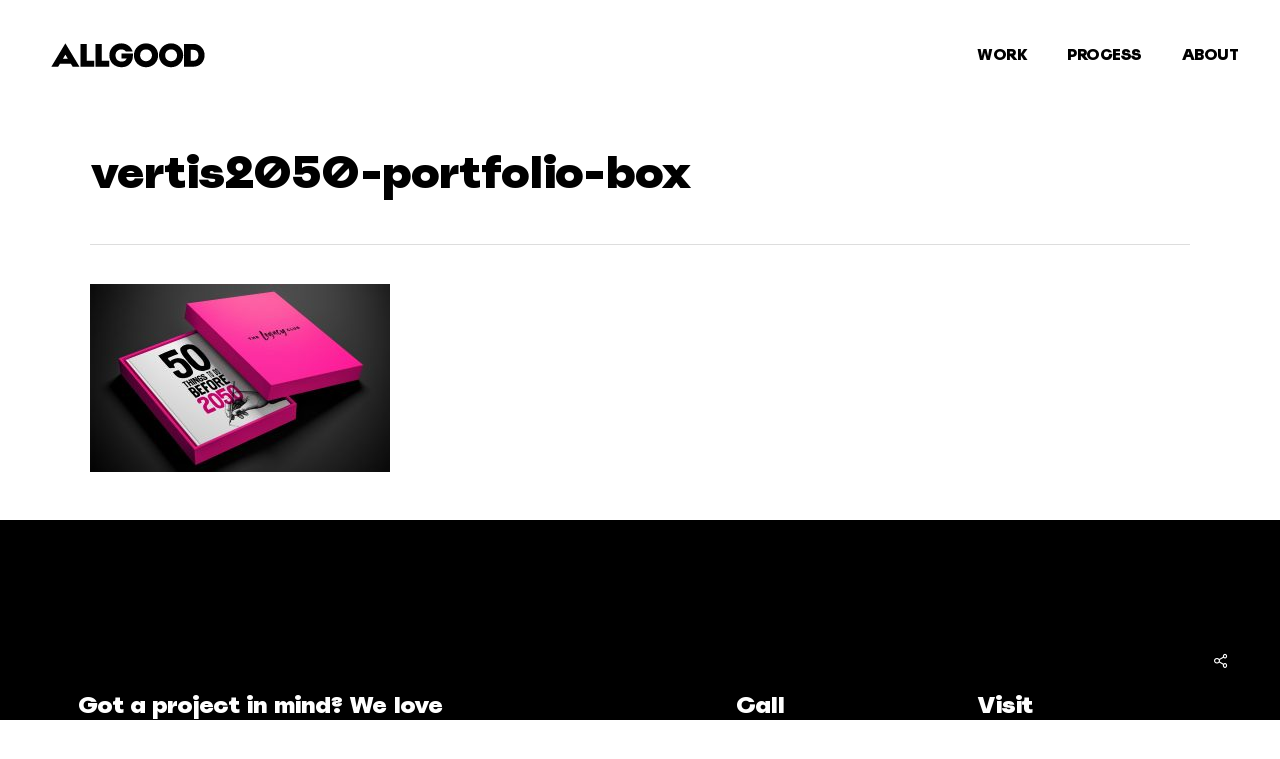

--- FILE ---
content_type: text/html; charset=UTF-8
request_url: https://allgood.tv/vertis2050-portfolio-box/
body_size: 43788
content:
<!doctype html>
<html dir="ltr" lang="en-GB" prefix="og: https://ogp.me/ns#" class="no-js">
<head>
	<meta charset="UTF-8">
	<meta name="viewport" content="width=device-width, initial-scale=1, maximum-scale=1, user-scalable=0" /><title>vertis2050-portfolio-box | ALLGOOD</title>

		<!-- All in One SEO 4.9.3 - aioseo.com -->
	<meta name="robots" content="max-image-preview:large" />
	<meta name="author" content="Paul Dodd"/>
	<link rel="canonical" href="https://allgood.tv/vertis2050-portfolio-box/" />
	<meta name="generator" content="All in One SEO (AIOSEO) 4.9.3" />
		<meta property="og:locale" content="en_GB" />
		<meta property="og:site_name" content="ALLGOOD | Branding for the Power of Good" />
		<meta property="og:type" content="article" />
		<meta property="og:title" content="vertis2050-portfolio-box | ALLGOOD" />
		<meta property="og:url" content="https://allgood.tv/vertis2050-portfolio-box/" />
		<meta property="article:published_time" content="2019-03-06T09:53:54+00:00" />
		<meta property="article:modified_time" content="2019-03-06T09:53:54+00:00" />
		<meta name="twitter:card" content="summary" />
		<meta name="twitter:title" content="vertis2050-portfolio-box | ALLGOOD" />
		<script type="application/ld+json" class="aioseo-schema">
			{"@context":"https:\/\/schema.org","@graph":[{"@type":"BreadcrumbList","@id":"https:\/\/allgood.tv\/vertis2050-portfolio-box\/#breadcrumblist","itemListElement":[{"@type":"ListItem","@id":"https:\/\/allgood.tv#listItem","position":1,"name":"Home","item":"https:\/\/allgood.tv","nextItem":{"@type":"ListItem","@id":"https:\/\/allgood.tv\/vertis2050-portfolio-box\/#listItem","name":"vertis2050-portfolio-box"}},{"@type":"ListItem","@id":"https:\/\/allgood.tv\/vertis2050-portfolio-box\/#listItem","position":2,"name":"vertis2050-portfolio-box","previousItem":{"@type":"ListItem","@id":"https:\/\/allgood.tv#listItem","name":"Home"}}]},{"@type":"ItemPage","@id":"https:\/\/allgood.tv\/vertis2050-portfolio-box\/#itempage","url":"https:\/\/allgood.tv\/vertis2050-portfolio-box\/","name":"vertis2050-portfolio-box | ALLGOOD","inLanguage":"en-GB","isPartOf":{"@id":"https:\/\/allgood.tv\/#website"},"breadcrumb":{"@id":"https:\/\/allgood.tv\/vertis2050-portfolio-box\/#breadcrumblist"},"author":{"@id":"https:\/\/allgood.tv\/author\/p4uld0dd\/#author"},"creator":{"@id":"https:\/\/allgood.tv\/author\/p4uld0dd\/#author"},"datePublished":"2019-03-06T09:53:54+00:00","dateModified":"2019-03-06T09:53:54+00:00"},{"@type":"Organization","@id":"https:\/\/allgood.tv\/#organization","name":"ALLGOOD","description":"Branding for the Power of Good","url":"https:\/\/allgood.tv\/"},{"@type":"Person","@id":"https:\/\/allgood.tv\/author\/p4uld0dd\/#author","url":"https:\/\/allgood.tv\/author\/p4uld0dd\/","name":"Paul Dodd","image":{"@type":"ImageObject","@id":"https:\/\/allgood.tv\/vertis2050-portfolio-box\/#authorImage","url":"https:\/\/secure.gravatar.com\/avatar\/2cf31adb019a6e3dc7f5114c20012d2dfe0118f2aff77db97a53fcae8eb1e20f?s=96&d=mm&r=g","width":96,"height":96,"caption":"Paul Dodd"}},{"@type":"WebSite","@id":"https:\/\/allgood.tv\/#website","url":"https:\/\/allgood.tv\/","name":"ALLGOOD","description":"Branding for the Power of Good","inLanguage":"en-GB","publisher":{"@id":"https:\/\/allgood.tv\/#organization"}}]}
		</script>
		<!-- All in One SEO -->

<link rel='dns-prefetch' href='//fonts.googleapis.com' />
<link rel="alternate" type="application/rss+xml" title="ALLGOOD &raquo; Feed" href="https://allgood.tv/feed/" />
<link rel="alternate" type="application/rss+xml" title="ALLGOOD &raquo; Comments Feed" href="https://allgood.tv/comments/feed/" />
<link rel="alternate" title="oEmbed (JSON)" type="application/json+oembed" href="https://allgood.tv/wp-json/oembed/1.0/embed?url=https%3A%2F%2Fallgood.tv%2Fvertis2050-portfolio-box%2F" />
<link rel="alternate" title="oEmbed (XML)" type="text/xml+oembed" href="https://allgood.tv/wp-json/oembed/1.0/embed?url=https%3A%2F%2Fallgood.tv%2Fvertis2050-portfolio-box%2F&#038;format=xml" />
<style id='wp-img-auto-sizes-contain-inline-css' type='text/css'>
img:is([sizes=auto i],[sizes^="auto," i]){contain-intrinsic-size:3000px 1500px}
/*# sourceURL=wp-img-auto-sizes-contain-inline-css */
</style>
<style id='wp-emoji-styles-inline-css' type='text/css'>

	img.wp-smiley, img.emoji {
		display: inline !important;
		border: none !important;
		box-shadow: none !important;
		height: 1em !important;
		width: 1em !important;
		margin: 0 0.07em !important;
		vertical-align: -0.1em !important;
		background: none !important;
		padding: 0 !important;
	}
/*# sourceURL=wp-emoji-styles-inline-css */
</style>
<link rel='stylesheet' id='plyr-css-css' href='https://allgood.tv/wp-content/plugins/easy-video-player/lib/plyr.css?ver=cf54b88d12371744f797ca98790e3494' type='text/css' media='all' />
<link rel='stylesheet' id='wp-video-popup-css' href='https://allgood.tv/wp-content/plugins/responsive-youtube-vimeo-popup/assets/css/wp-video-popup.css?ver=2.10.3' type='text/css' media='all' />
<link rel='stylesheet' id='salient-social-css' href='https://allgood.tv/wp-content/plugins/salient-social/css/style.css?ver=1.2.2' type='text/css' media='all' />
<style id='salient-social-inline-css' type='text/css'>

  .sharing-default-minimal .nectar-love.loved,
  body .nectar-social[data-color-override="override"].fixed > a:before, 
  body .nectar-social[data-color-override="override"].fixed .nectar-social-inner a,
  .sharing-default-minimal .nectar-social[data-color-override="override"] .nectar-social-inner a:hover,
  .nectar-social.vertical[data-color-override="override"] .nectar-social-inner a:hover {
    background-color: #000000;
  }
  .nectar-social.hover .nectar-love.loved,
  .nectar-social.hover > .nectar-love-button a:hover,
  .nectar-social[data-color-override="override"].hover > div a:hover,
  #single-below-header .nectar-social[data-color-override="override"].hover > div a:hover,
  .nectar-social[data-color-override="override"].hover .share-btn:hover,
  .sharing-default-minimal .nectar-social[data-color-override="override"] .nectar-social-inner a {
    border-color: #000000;
  }
  #single-below-header .nectar-social.hover .nectar-love.loved i,
  #single-below-header .nectar-social.hover[data-color-override="override"] a:hover,
  #single-below-header .nectar-social.hover[data-color-override="override"] a:hover i,
  #single-below-header .nectar-social.hover .nectar-love-button a:hover i,
  .nectar-love:hover i,
  .hover .nectar-love:hover .total_loves,
  .nectar-love.loved i,
  .nectar-social.hover .nectar-love.loved .total_loves,
  .nectar-social.hover .share-btn:hover, 
  .nectar-social[data-color-override="override"].hover .nectar-social-inner a:hover,
  .nectar-social[data-color-override="override"].hover > div:hover span,
  .sharing-default-minimal .nectar-social[data-color-override="override"] .nectar-social-inner a:not(:hover) i,
  .sharing-default-minimal .nectar-social[data-color-override="override"] .nectar-social-inner a:not(:hover) {
    color: #000000;
  }
/*# sourceURL=salient-social-inline-css */
</style>
<link rel='stylesheet' id='uaf_client_css-css' href='https://allgood.tv/wp-content/uploads/useanyfont/uaf.css?ver=1764324427' type='text/css' media='all' />
<link rel='stylesheet' id='font-awesome-css' href='https://allgood.tv/wp-content/themes/salient/css/font-awesome-legacy.min.css?ver=4.7.1' type='text/css' media='all' />
<link rel='stylesheet' id='salient-grid-system-css' href='https://allgood.tv/wp-content/themes/salient/css/build/grid-system.css?ver=15.0.4' type='text/css' media='all' />
<link rel='stylesheet' id='main-styles-css' href='https://allgood.tv/wp-content/themes/salient/css/build/style.css?ver=15.0.4' type='text/css' media='all' />
<style id='main-styles-inline-css' type='text/css'>
html:not(.page-trans-loaded) { background-color: #ffffff; }
/*# sourceURL=main-styles-inline-css */
</style>
<link rel='stylesheet' id='nectar-single-styles-css' href='https://allgood.tv/wp-content/themes/salient/css/build/single.css?ver=15.0.4' type='text/css' media='all' />
<link rel='stylesheet' id='nectar_default_font_open_sans-css' href='https://fonts.googleapis.com/css?family=Open+Sans%3A300%2C400%2C600%2C700&#038;subset=latin%2Clatin-ext' type='text/css' media='all' />
<link rel='stylesheet' id='responsive-css' href='https://allgood.tv/wp-content/themes/salient/css/build/responsive.css?ver=15.0.4' type='text/css' media='all' />
<link rel='stylesheet' id='select2-css' href='https://allgood.tv/wp-content/themes/salient/css/build/plugins/select2.css?ver=4.0.1' type='text/css' media='all' />
<link rel='stylesheet' id='skin-ascend-css' href='https://allgood.tv/wp-content/themes/salient/css/build/ascend.css?ver=15.0.4' type='text/css' media='all' />
<link rel='stylesheet' id='salient-wp-menu-dynamic-css' href='https://allgood.tv/wp-content/uploads/salient/menu-dynamic.css?ver=81505' type='text/css' media='all' />
<link rel='stylesheet' id='dynamic-css-css' href='https://allgood.tv/wp-content/themes/salient/css/salient-dynamic-styles.css?ver=4671' type='text/css' media='all' />
<style id='dynamic-css-inline-css' type='text/css'>
#page-header-bg.fullscreen-header,#page-header-wrap.fullscreen-header{width:100%;position:relative;transition:none;-webkit-transition:none;z-index:2}#page-header-wrap.fullscreen-header{background-color:#2b2b2b}#page-header-bg.fullscreen-header .span_6{opacity:1}#page-header-bg.fullscreen-header[data-alignment-v="middle"] .span_6{top:50%!important}.default-blog-title.fullscreen-header{position:relative}@media only screen and (min-width :1px) and (max-width :999px){#page-header-bg[data-parallax="1"][data-alignment-v="middle"].fullscreen-header .span_6{-webkit-transform:translateY(-50%)!important;transform:translateY(-50%)!important;}#page-header-bg[data-parallax="1"][data-alignment-v="middle"].fullscreen-header .nectar-particles .span_6{-webkit-transform:none!important;transform:none!important;}#page-header-bg.fullscreen-header .row{top:0!important;}}@media only screen and (min-width:1000px){body #ajax-content-wrap.no-scroll{min-height:calc(100vh - 110px);height:calc(100vh - 110px)!important;}}@media only screen and (min-width:1000px){#page-header-wrap.fullscreen-header,#page-header-wrap.fullscreen-header #page-header-bg,html:not(.nectar-box-roll-loaded) .nectar-box-roll > #page-header-bg.fullscreen-header,.nectar_fullscreen_zoom_recent_projects,#nectar_fullscreen_rows:not(.afterLoaded) > div{height:calc(100vh - 109px);}.wpb_row.vc_row-o-full-height.top-level,.wpb_row.vc_row-o-full-height.top-level > .col.span_12{min-height:calc(100vh - 109px);}html:not(.nectar-box-roll-loaded) .nectar-box-roll > #page-header-bg.fullscreen-header{top:110px;}.nectar-slider-wrap[data-fullscreen="true"]:not(.loaded),.nectar-slider-wrap[data-fullscreen="true"]:not(.loaded) .swiper-container{height:calc(100vh - 108px)!important;}.admin-bar .nectar-slider-wrap[data-fullscreen="true"]:not(.loaded),.admin-bar .nectar-slider-wrap[data-fullscreen="true"]:not(.loaded) .swiper-container{height:calc(100vh - 108px - 32px)!important;}}.admin-bar[class*="page-template-template-no-header"] .wpb_row.vc_row-o-full-height.top-level,.admin-bar[class*="page-template-template-no-header"] .wpb_row.vc_row-o-full-height.top-level > .col.span_12{min-height:calc(100vh - 32px);}body[class*="page-template-template-no-header"] .wpb_row.vc_row-o-full-height.top-level,body[class*="page-template-template-no-header"] .wpb_row.vc_row-o-full-height.top-level > .col.span_12{min-height:100vh;}@media only screen and (max-width:999px){.using-mobile-browser #page-header-wrap.fullscreen-header,.using-mobile-browser #page-header-wrap.fullscreen-header #page-header-bg{height:calc(100vh - 126px);}.using-mobile-browser #nectar_fullscreen_rows:not(.afterLoaded):not([data-mobile-disable="on"]) > div{height:calc(100vh - 126px);}.using-mobile-browser .wpb_row.vc_row-o-full-height.top-level,.using-mobile-browser .wpb_row.vc_row-o-full-height.top-level > .col.span_12,[data-permanent-transparent="1"].using-mobile-browser .wpb_row.vc_row-o-full-height.top-level,[data-permanent-transparent="1"].using-mobile-browser .wpb_row.vc_row-o-full-height.top-level > .col.span_12{min-height:calc(100vh - 126px);}#page-header-wrap.fullscreen-header,#page-header-wrap.fullscreen-header #page-header-bg,html:not(.nectar-box-roll-loaded) .nectar-box-roll > #page-header-bg.fullscreen-header,.nectar_fullscreen_zoom_recent_projects,.nectar-slider-wrap[data-fullscreen="true"]:not(.loaded),.nectar-slider-wrap[data-fullscreen="true"]:not(.loaded) .swiper-container,#nectar_fullscreen_rows:not(.afterLoaded):not([data-mobile-disable="on"]) > div{height:calc(100vh - 73px);}.wpb_row.vc_row-o-full-height.top-level,.wpb_row.vc_row-o-full-height.top-level > .col.span_12{min-height:calc(100vh - 73px);}body[data-transparent-header="false"] #ajax-content-wrap.no-scroll{min-height:calc(100vh - 73px);height:calc(100vh - 73px);}}.screen-reader-text,.nectar-skip-to-content:not(:focus){border:0;clip:rect(1px,1px,1px,1px);clip-path:inset(50%);height:1px;margin:-1px;overflow:hidden;padding:0;position:absolute!important;width:1px;word-wrap:normal!important;}.row .col img:not([srcset]){width:auto;}.row .col img.img-with-animation.nectar-lazy:not([srcset]){width:100%;}
#full_width_portfolio .project-title {
    display: none !important;
}
.masonry-blog-item h2.title{font-size:24px!important;line-height:27px!important;letter-spacing:0px!important;}


.bold, strong, b{font-family: 'spoof-black' !important; font-weight:700; font-size:17px; line-height:24px; letter-spacing: -1px !important;}

h1{font-size:93px; line-height:98px; margin-bottom:7px; text-transform:none !important;letter-spacing: -1px !important;}

h2{font-size:30px; line-height:38px; margin-bottom:7px; text-transform:none !important;letter-spacing: -1px !important;}

h3{font-size:22px; line-height:34px; margin-bottom:7px; text-transform:none !important;letter-spacing: -1px !important;}

h4{font-size:24px !important; line-height:30px !important; margin-bottom:7px; text-transform:none !important;letter-spacing: -1px !important;}

h5{font-size:16px; line-height:26px; margin-bottom:7px; text-transform:none !important;letter-spacing: -2px !important;}

h1,h2,h3,h4,h5, {color:#000000; font-weight:700; -webkit-font-smoothing:antialiased; font-family:'spoof-black'!important}

/* OFF CANVAS NAV FONT */
#slide-out-widget-area.slide-out-from-right-hover .inner .off-canvas-menu-container li { margin: 5px 0;}
#slide-out-widget-area.slide-out-from-right-hover .inner .off-canvas-menu-container li a,
#slide-out-widget-area.fullscreen-alt .inner .off-canvas-menu-container li a  {
    -webkit-transition: color .2s;
    transition: color .2s;
    font-family: 'spoof-black'!important;
    height: 80px;
}

body #slide-out-widget-area.fullscreen-alt .inner .off-canvas-menu-container li a {
letter-spacing: -2px;
font-size: 64px;
line-height: 64px;
color: #000000!important;
}

/* BLOG TEXT */
body a{color:#000000;}

html body {color: #000000!important;}
html body a:hover {color: #878787!important;}

#sidebar h4{color:#000000;}

.single-post .single-post.ascend .masonry.material .masonry-blog-item .grav-wrap {background-color:#fafafa!important;}

/* BUTTONS */
.nectar-button.jumbo{ font-size:22px;  padding:25px 40px;  box-shadow:0 -3px rgba(0,0,0,0.1) inset;  -moz-box-shadow:0 -3px rgba(0,0,0,0.1) inset;  -webkit-box-shadow:0 -3px rgba(0,0,0,0.1) inset;  -o-box-shadow:0 -3px rgba(0,0,0,0.1) inset; font-family: 'spoof-black'!important}
.nectar-button.extra_jumbo{ font-size:60px;  line-height:60px;  padding:60px 90px;  box-shadow:0 -3px rgba(0,0,0,0.1) inset;  -moz-box-shadow:0 -3px rgba(0,0,0,0.1) inset;  -webkit-box-shadow:0 -3px rgba(0,0,0,0.1) inset;  -o-box-shadow:0 -3px rgba(0,0,0,0.1) inset; font-family: 'spoof-black'!important}


/* BLOG CATEGORY FONT */
[data-style="list_featured_first_row"] .meta-category a
{font-family: "halyard-micro"!important; color:#000000!important;}

body .masonry.classic_enhanced .posts-container article .meta-category a
{font-family: "halyard-micro"!important; font-size: 12px!important; letter-spacing: -1px!important; line-height: 14px!important;}

/* BLOG THUMBNAIL BACKGROUNDS */
body .post-area.masonry.classic_enhanced article.post.large_featured .content-inner,
.masonry.classic_enhanced .masonry-blog-item .article-content-wrap {
  background-color: #000;
}

/* TESTIMONIALS */
.testimonial_slider blockquote, .testimonial_slider blockquote span, .testimonial_slider[data-style="minimal"] blockquote span:not(.title), .testimonial_slider[data-style="minimal"] blockquote, blockquote, .testimonial_slider[data-style="minimal"] .controls {
font-family: 'spoof-black'!important;
text-transform: capitalize;
letter-spacing: 0;
font-size: 18px!important;
line-height: 30px!important;
font-weight: 400;
}

/* BLOG HEADERS */
.row .col.section-title h1, .row .col.section-title h2 {
color: #000000!important;
}

.row .col.section-title span {
color: #000000!important;
}

/* TEAM MEMBER TEXT */
.team-member[data-style="bio_fullscreen"] .team-meta p {
color: #ffffff!important;
}
.team-member[data-style="bio_fullscreen"] .team-meta h3 {
color: #ffffff!important;
}

/* AUTHOR COLOUR */
#author-bio h3,
#author-bio p { 
  color: #000; 
}

/* NAVIGATION LINE HEIGHT */
#slide-out-widget-area.fullscreen-alt .inner .off-canvas-menu-container li a {
-webkit-transition: color .2s;
transition: color .2s;
font-family: 'spoof-black'!important;
height: 55px;
}

/* REMOVE TELEPHONE MOBILE LINK COLOUR */
a[href^=tel] {
text-decoration:inherit;
color: inherit;
}

/* DOWN ARROW BIGGER */

body[data-button-style="default"] .section-down-arrow i.icon-default-style[class^="icon-"] {
height: 60px!important;
width: 60px;
font-size: 80px!important;
color: #fff!important;
line-height: 60px!important;
z-index: 10;
animation: 3.4s ease-in-out infinite fadebottom;
-webkit-animation: 3.4s ease-in-out infinite fadebottom;
}

/* FOOTER TEXT CENTERED */

#footer-outer .row {
padding: 170px 50px;
margin-bottom: 0px;
}

/* NECTAR FANCY BOX */

.nectar-fancy-box {
overflow: hidden;
position: relative;
padding: 17%;
}

.nectar-fancy-box:after {
display: block;
position: absolute;
content: ' ';
width: 100%;
height: 6px;
left: 0;
bottom: 0;
background: #fff;
z-index: 0;
transform: scaleX(0) translateZ(0);
-webkit-transform: scaleX(0) translateZ(0);
transform-origin: 0 0;
-webkit-transform-origin: 0 0;
-webkit-transition: 0.45s cubic-bezier(0.24,1,0.30,1);
transition: 0.45s cubic-bezier(0.24,1,0.30,1);
}

.nectar-fancy-box .box-bg:after {
position: absolute;
top: 0;
left: 0;
height: 100%;
width: 100%;
content: ' ';
background-color: rgba(51,51,51,0);
transition: all .6s cubic-bezier(0.24,1,0.30,1);
-webkit-transition: all .6s cubic-bezier(0.24,1,0.30,1);
}

/* BLOG BACKGROUND */
html .blog .container-wrap,
html .archive .container-wrap,
html .archive .page-header-no-bg {
   background-color: #cecece;
}
/*# sourceURL=dynamic-css-inline-css */
</style>
<link rel='stylesheet' id='redux-google-fonts-salient_redux-css' href='https://fonts.googleapis.com/css?family=Poppins%3A800&#038;ver=1723360344' type='text/css' media='all' />
<script type="text/javascript" id="plyr-js-js-extra">
/* <![CDATA[ */
var easy_video_player = {"plyr_iconUrl":"https://allgood.tv/wp-content/plugins/easy-video-player/lib/plyr.svg","plyr_blankVideo":"https://allgood.tv/wp-content/plugins/easy-video-player/lib/blank.mp4"};
//# sourceURL=plyr-js-js-extra
/* ]]> */
</script>
<script type="text/javascript" src="https://allgood.tv/wp-content/plugins/easy-video-player/lib/plyr.js?ver=cf54b88d12371744f797ca98790e3494" id="plyr-js-js"></script>
<script type="text/javascript" src="https://allgood.tv/wp-includes/js/jquery/jquery.min.js?ver=3.7.1" id="jquery-core-js"></script>
<script type="text/javascript" src="https://allgood.tv/wp-includes/js/jquery/jquery-migrate.min.js?ver=3.4.1" id="jquery-migrate-js"></script>
<link rel="https://api.w.org/" href="https://allgood.tv/wp-json/" /><link rel="alternate" title="JSON" type="application/json" href="https://allgood.tv/wp-json/wp/v2/media/5361" /><link rel="EditURI" type="application/rsd+xml" title="RSD" href="https://allgood.tv/xmlrpc.php?rsd" />
<script type="text/javascript"> var root = document.getElementsByTagName( "html" )[0]; root.setAttribute( "class", "js" ); </script><meta name="generator" content="Powered by WPBakery Page Builder - drag and drop page builder for WordPress."/>
<style class='wp-fonts-local' type='text/css'>
@font-face{font-family:spoof-black;font-style:normal;font-weight:400;font-display:fallback;src:url('https://allgood.tv/wp-content/uploads/useanyfont/200123122254Spoof-Black.woff2') format('woff2');}
@font-face{font-family:spoof-regular;font-style:normal;font-weight:400;font-display:fallback;src:url('https://allgood.tv/wp-content/uploads/useanyfont/2118Spoof-regular.woff2') format('woff2');}
@font-face{font-family:spoof-light;font-style:normal;font-weight:400;font-display:fallback;src:url('https://allgood.tv/wp-content/uploads/useanyfont/8782Spoof-light.woff2') format('woff2');}
</style>
<link rel="icon" href="https://allgood.tv/wp-content/uploads/2018/10/cropped-allgood-favicon-1-32x32.png" sizes="32x32" />
<link rel="icon" href="https://allgood.tv/wp-content/uploads/2018/10/cropped-allgood-favicon-1-192x192.png" sizes="192x192" />
<link rel="apple-touch-icon" href="https://allgood.tv/wp-content/uploads/2018/10/cropped-allgood-favicon-1-180x180.png" />
<meta name="msapplication-TileImage" content="https://allgood.tv/wp-content/uploads/2018/10/cropped-allgood-favicon-1-270x270.png" />
<noscript><style> .wpb_animate_when_almost_visible { opacity: 1; }</style></noscript><link data-pagespeed-no-defer data-nowprocket data-wpacu-skip nitro-exclude data-no-optimize data-noptimize data-no-optimize="1" rel='stylesheet' id='main-styles-non-critical-css' href='https://allgood.tv/wp-content/themes/salient/css/build/style-non-critical.css?ver=15.0.4' type='text/css' media='all' />
<link data-pagespeed-no-defer data-nowprocket data-wpacu-skip nitro-exclude data-no-optimize data-noptimize data-no-optimize="1" rel='stylesheet' id='nectar-ocm-core-css' href='https://allgood.tv/wp-content/themes/salient/css/build/off-canvas/core.css?ver=15.0.4' type='text/css' media='all' />
<link data-pagespeed-no-defer data-nowprocket data-wpacu-skip nitro-exclude data-no-optimize data-noptimize data-no-optimize="1" rel='stylesheet' id='nectar-ocm-fullscreen-legacy-css' href='https://allgood.tv/wp-content/themes/salient/css/build/off-canvas/fullscreen-legacy.css?ver=15.0.4' type='text/css' media='all' />
</head><body data-rsssl=1 class="attachment wp-singular attachment-template-default single single-attachment postid-5361 attachmentid-5361 attachment-jpeg wp-theme-salient ascend wpb-js-composer js-comp-ver-6.9.1 vc_responsive" data-footer-reveal="false" data-footer-reveal-shadow="none" data-header-format="default" data-body-border="off" data-boxed-style="" data-header-breakpoint="1000" data-dropdown-style="minimal" data-cae="easeOutQuart" data-cad="800" data-megamenu-width="full-width" data-aie="none" data-ls="none" data-apte="horizontal_swipe_basic" data-hhun="0" data-fancy-form-rcs="1" data-form-style="minimal" data-form-submit="regular" data-is="minimal" data-button-style="default" data-user-account-button="false" data-flex-cols="true" data-col-gap="default" data-header-inherit-rc="false" data-header-search="false" data-animated-anchors="true" data-ajax-transitions="true" data-full-width-header="true" data-slide-out-widget-area="true" data-slide-out-widget-area-style="fullscreen-alt" data-user-set-ocm="off" data-loading-animation="none" data-bg-header="false" data-responsive="1" data-ext-responsive="true" data-ext-padding="90" data-header-resize="1" data-header-color="custom" data-transparent-header="false" data-cart="false" data-remove-m-parallax="" data-remove-m-video-bgs="" data-m-animate="0" data-force-header-trans-color="light" data-smooth-scrolling="0" data-permanent-transparent="false" >
	
	<script type="text/javascript">
	 (function(window, document) {

		 if(navigator.userAgent.match(/(Android|iPod|iPhone|iPad|BlackBerry|IEMobile|Opera Mini)/)) {
			 document.body.className += " using-mobile-browser mobile ";
		 }

		 if( !("ontouchstart" in window) ) {

			 var body = document.querySelector("body");
			 var winW = window.innerWidth;
			 var bodyW = body.clientWidth;

			 if (winW > bodyW + 4) {
				 body.setAttribute("style", "--scroll-bar-w: " + (winW - bodyW - 4) + "px");
			 } else {
				 body.setAttribute("style", "--scroll-bar-w: 0px");
			 }
		 }

	 })(window, document);
   </script><a href="#ajax-content-wrap" class="nectar-skip-to-content">Skip to main content</a><div id="ajax-loading-screen" data-disable-mobile="1" data-disable-fade-on-click="1" data-effect="horizontal_swipe_basic" data-method="standard"><div class="reveal-1"></div><div class="reveal-2"></div></div>	
	<div id="header-space"  data-header-mobile-fixed='1'></div> 
	
		<div id="header-outer" data-has-menu="true" data-has-buttons="no" data-header-button_style="default" data-using-pr-menu="false" data-mobile-fixed="1" data-ptnm="false" data-lhe="animated_underline" data-user-set-bg="#ffffff" data-format="default" data-permanent-transparent="false" data-megamenu-rt="1" data-remove-fixed="0" data-header-resize="1" data-cart="false" data-transparency-option="0" data-box-shadow="none" data-shrink-num="10" data-using-secondary="0" data-using-logo="1" data-logo-height="70" data-m-logo-height="50" data-padding="20" data-full-width="true" data-condense="false" >
		
<header id="top">
	<div class="container">
		<div class="row">
			<div class="col span_3">
								<a id="logo" href="https://allgood.tv" data-supplied-ml-starting-dark="false" data-supplied-ml-starting="false" data-supplied-ml="false" >
					<img class="stnd skip-lazy default-logo" width="0" height="0" alt="ALLGOOD" src="https://allgood.tv/wp-content/uploads/2020/01/ALLGOOD-Logo-RGB.svg" srcset="https://allgood.tv/wp-content/uploads/2020/01/ALLGOOD-Logo-RGB.svg 1x, https://allgood.tv/wp-content/uploads/2020/01/ALLGOOD-Logo-RGB.svg 2x" /><img class="starting-logo skip-lazy default-logo" width="0" height="0" alt="ALLGOOD" src="https://allgood.tv/wp-content/uploads/2020/01/ALLGOOD-Logo-Reverse-RGB.svg" srcset="https://allgood.tv/wp-content/uploads/2020/01/ALLGOOD-Logo-Reverse-RGB.svg 1x, https://allgood.tv/wp-content/uploads/2020/01/ALLGOOD-Logo-Reverse-RGB.svg 2x" /><img class="starting-logo dark-version skip-lazy default-logo" width="0" height="0" alt="ALLGOOD" src="https://allgood.tv/wp-content/uploads/2020/01/ALLGOOD-Logo-RGB.svg" srcset="https://allgood.tv/wp-content/uploads/2020/01/ALLGOOD-Logo-RGB.svg 1x, https://allgood.tv/wp-content/uploads/2020/01/ALLGOOD-Logo-RGB.svg 2x" />				</a>
							</div><!--/span_3-->

			<div class="col span_9 col_last">
									<div class="nectar-mobile-only mobile-header"><div class="inner"></div></div>
													<div class="slide-out-widget-area-toggle mobile-icon fullscreen-alt" data-custom-color="false" data-icon-animation="simple-transform">
						<div> <a href="#sidewidgetarea" aria-label="Navigation Menu" aria-expanded="false" class="closed">
							<span class="screen-reader-text">Menu</span><span aria-hidden="true"> <i class="lines-button x2"> <i class="lines"></i> </i> </span>
						</a></div>
					</div>
				
									<nav>
													<ul class="sf-menu">
								<li id="menu-item-6154" class="menu-item menu-item-type-post_type menu-item-object-page nectar-regular-menu-item menu-item-6154"><a href="https://allgood.tv/brands/"><span class="menu-title-text">WORK</span></a></li>
<li id="menu-item-7887" class="menu-item menu-item-type-post_type menu-item-object-page nectar-regular-menu-item menu-item-7887"><a href="https://allgood.tv/brandology/"><span class="menu-title-text">PROCESS</span></a></li>
<li id="menu-item-7414" class="menu-item menu-item-type-post_type menu-item-object-page nectar-regular-menu-item menu-item-7414"><a href="https://allgood.tv/people/"><span class="menu-title-text">ABOUT</span></a></li>
							</ul>
													<ul class="buttons sf-menu" data-user-set-ocm="off">

								
							</ul>
						
					</nav>

					
				</div><!--/span_9-->

				
			</div><!--/row-->
					</div><!--/container-->
	</header>		
	</div>
	
<div id="search-outer" class="nectar">
	<div id="search">
		<div class="container">
			 <div id="search-box">
				 <div class="inner-wrap">
					 <div class="col span_12">
						  <form role="search" action="https://allgood.tv/" method="GET">
															<input type="text" name="s"  value="Start Typing..." aria-label="Search" data-placeholder="Start Typing..." />
							
						<span><i>Press enter to begin your search</i></span>
												</form>
					</div><!--/span_12-->
				</div><!--/inner-wrap-->
			 </div><!--/search-box-->
			 <div id="close"><a href="#"><span class="screen-reader-text">Close Search</span>
				<span class="icon-salient-x" aria-hidden="true"></span>				 </a></div>
		 </div><!--/container-->
	</div><!--/search-->
</div><!--/search-outer-->
	<div id="ajax-content-wrap">


<div class="container-wrap" data-midnight="dark" data-remove-post-date="0" data-remove-post-author="0" data-remove-post-comment-number="0">
	<div class="container main-content">

		
	  <div class="row heading-title hentry" data-header-style="fullscreen">
		<div class="col span_12 section-title blog-title">
						  <h1 class="entry-title">vertis2050-portfolio-box</h1>

					</div><!--/section-title-->
	  </div><!--/row-->

	
		<div class="row">

			
			<div class="post-area col  span_9" role="main">

			
<article id="post-5361" class="post-5361 attachment type-attachment status-inherit">
  
  <div class="inner-wrap">

		<div class="post-content" data-hide-featured-media="1">
      
        <div class="content-inner"><p class="attachment"><a href='https://allgood.tv/wp-content/uploads/2019/03/vertis2050-portfolio-box.jpg'><img fetchpriority="high" decoding="async" width="300" height="188" src="https://allgood.tv/wp-content/uploads/2019/03/vertis2050-portfolio-box-300x188.jpg" class="attachment-medium size-medium" alt="" srcset="https://allgood.tv/wp-content/uploads/2019/03/vertis2050-portfolio-box-300x188.jpg 300w, https://allgood.tv/wp-content/uploads/2019/03/vertis2050-portfolio-box-768x480.jpg 768w, https://allgood.tv/wp-content/uploads/2019/03/vertis2050-portfolio-box-1024x640.jpg 1024w" sizes="(max-width: 300px) 100vw, 300px" /></a></p>
</div>        
      </div><!--/post-content-->
      
    </div><!--/inner-wrap-->
    
</article>
		</div><!--/post-area-->

			
				<div id="sidebar" data-nectar-ss="false" class="col span_3 col_last">
									</div><!--/sidebar-->

			
		</div><!--/row-->

		<div class="row">

			<div data-post-header-style="fullscreen" class="blog_next_prev_buttons vc_row-fluid wpb_row full-width-content standard_section" data-style="fullwidth_next_prev" data-midnight="light"><ul class="controls"><li class="previous-post hidden only"></li><li class="next-post hidden only"></li></ul>
			 </div>

			 
			<div class="comments-section" data-author-bio="true">
				
<div class="comment-wrap full-width-section custom-skip" data-midnight="dark" data-comments-open="false">


			<!-- If comments are closed. -->
		<!--<p class="nocomments">Comments are closed.</p>-->

	


</div>			</div>

		</div><!--/row-->

	</div><!--/container main-content-->
	</div><!--/container-wrap-->

<div class="nectar-social fixed" data-position="" data-rm-love="0" data-color-override="override"><a href="#"><i class="icon-default-style steadysets-icon-share"></i></a><div class="nectar-social-inner"><a class='facebook-share nectar-sharing' href='#' title='Share this'> <i class='fa fa-facebook'></i> <span class='social-text'>Share</span> </a><a class='twitter-share nectar-sharing' href='#' title='Tweet this'> <i class='fa fa-twitter'></i> <span class='social-text'>Tweet</span> </a><a class='linkedin-share nectar-sharing' href='#' title='Share this'> <i class='fa fa-linkedin'></i> <span class='social-text'>Share</span> </a><a class='pinterest-share nectar-sharing' href='#' title='Pin this'> <i class='fa fa-pinterest'></i> <span class='social-text'>Pin</span> </a></div></div>
<div id="footer-outer" data-midnight="light" data-cols="5" data-custom-color="true" data-disable-copyright="false" data-matching-section-color="true" data-copyright-line="false" data-using-bg-img="false" data-bg-img-overlay="1.0" data-full-width="1" data-using-widget-area="true" data-link-hover="default">
	
		
	<div id="footer-widgets" data-has-widgets="true" data-cols="5">
		
		<div class="container">
			
						
			<div class="row">
				
								
				<div class="col span_3">
					<div id="text-3" class="widget widget_text">			<div class="textwidget"><h4 style="color: #ffffff;">Got a project in mind? We love to talk branding and ideas so get in touch.</h4>
</div>
		</div>					</div>
					
											
						<div class="col span_3">
																<div class="widget">			
									</div>
																
							</div>
							
												
						
													<div class="col span_3">
								<div id="text-5" class="widget widget_text">			<div class="textwidget"><h4 style="text-align: left;">Call<br />
+44(0)113 8232883</h4>
<h4 style="text-align: left;">Email<br />
<a href="mailto:hello@allgood.tv">hello@allgood.tv</a></h4>
<h4 style="text-align: left;">Follow<br />
<a href="https://www.instagram.com/allgoodagency/" target="_blank" rel="noopener">Instagram</a><br />
<a href="https://www.linkedin.com/company/allgoodagency/" target="_blank" rel="noopener">LinkedIn</a><br />
<a href="https://www.behance.net/ALLGOODagency" target="_blank" rel="noopener">Behance</a></h4>
</div>
		</div>									
								</div>
														
															<div class="col span_3">
									<div id="text-6" class="widget widget_text">			<div class="textwidget"><h4 style="text-align: left;">Visit<br />
Morwick Hall<br />
Mortec Park<br />
York Road<br />
Leeds<br />
LS15 4TA</h4>
</div>
		</div>										
									</div>
																
							</div>
													</div><!--/container-->
					</div><!--/footer-widgets-->
					
					
  <div class="row" id="copyright" data-layout="default">
	
	<div class="container">
	   
				<div class="col span_5">
		   
			<p></p>
		</div><!--/span_5-->
			   
	  <div class="col span_7 col_last">
      <ul class="social">
              </ul>
	  </div><!--/span_7-->
    
	  	
	</div><!--/container-->
  </div><!--/row-->
		
</div><!--/footer-outer-->


	<div id="slide-out-widget-area-bg" class="fullscreen-alt solid">
		<div class="bg-inner"></div>		</div>

		<div id="slide-out-widget-area" class="fullscreen-alt" data-dropdown-func="default" data-back-txt="Back">

			<div class="inner-wrap">
			<div class="inner" data-prepend-menu-mobile="false">

				<a class="slide_out_area_close" href="#"><span class="screen-reader-text">Close Menu</span>
					<span class="icon-salient-x icon-default-style"></span>				</a>


									<div class="off-canvas-menu-container mobile-only" role="navigation">

						
						<ul class="menu">
							<li class="menu-item menu-item-type-post_type menu-item-object-page menu-item-6154"><a href="https://allgood.tv/brands/">WORK</a></li>
<li class="menu-item menu-item-type-post_type menu-item-object-page menu-item-7887"><a href="https://allgood.tv/brandology/">PROCESS</a></li>
<li class="menu-item menu-item-type-post_type menu-item-object-page menu-item-7414"><a href="https://allgood.tv/people/">ABOUT</a></li>

						</ul>

						<ul class="menu secondary-header-items">
													</ul>
					</div>
					
				</div>

				<div class="bottom-meta-wrap"><ul class="off-canvas-social-links"><li><a target="_blank" rel="noopener" href="https://www.linkedin.com/company/allgoodagency/"><i class="fa fa-linkedin"></i></a></li><li><a target="_blank" rel="noopener" href="https://www.behance.net/ALLGOODagency"><i class="fa fa-behance"></i></a></li><li><a target="_blank" rel="noopener" href="https://instagram.com/allgoodagency"><i class="fa fa-instagram"></i></a></li></ul><p class="bottom-text" data-has-desktop-social="true"><a href="mailto:hello@allgood.tv?Subject=Hello" target="_top">hello@allgood.tv</a> </p></div><!--/bottom-meta-wrap--></div> <!--/inner-wrap-->
				</div>
		
</div> <!--/ajax-content-wrap-->

<script type="speculationrules">
{"prefetch":[{"source":"document","where":{"and":[{"href_matches":"/*"},{"not":{"href_matches":["/wp-*.php","/wp-admin/*","/wp-content/uploads/*","/wp-content/*","/wp-content/plugins/*","/wp-content/themes/salient/*","/*\\?(.+)"]}},{"not":{"selector_matches":"a[rel~=\"nofollow\"]"}},{"not":{"selector_matches":".no-prefetch, .no-prefetch a"}}]},"eagerness":"conservative"}]}
</script>
<script type="text/javascript" src="https://allgood.tv/wp-content/plugins/responsive-youtube-vimeo-popup/assets/js/wp-video-popup.js?ver=2.10.3" id="wp-video-popup-js"></script>
<script type="text/javascript" id="salient-social-js-extra">
/* <![CDATA[ */
var nectarLove = {"ajaxurl":"https://allgood.tv/wp-admin/admin-ajax.php","postID":"5361","rooturl":"https://allgood.tv","loveNonce":"18c6614489"};
//# sourceURL=salient-social-js-extra
/* ]]> */
</script>
<script type="text/javascript" src="https://allgood.tv/wp-content/plugins/salient-social/js/salient-social.js?ver=1.2.2" id="salient-social-js"></script>
<script type="text/javascript" src="https://allgood.tv/wp-content/themes/salient/js/build/third-party/jquery.easing.min.js?ver=1.3" id="jquery-easing-js"></script>
<script type="text/javascript" src="https://allgood.tv/wp-content/themes/salient/js/build/third-party/jquery.mousewheel.min.js?ver=3.1.13" id="jquery-mousewheel-js"></script>
<script type="text/javascript" src="https://allgood.tv/wp-content/themes/salient/js/build/priority.js?ver=15.0.4" id="nectar_priority-js"></script>
<script type="text/javascript" src="https://allgood.tv/wp-content/themes/salient/js/build/third-party/transit.min.js?ver=0.9.9" id="nectar-transit-js"></script>
<script type="text/javascript" src="https://allgood.tv/wp-content/themes/salient/js/build/third-party/waypoints.js?ver=4.0.2" id="nectar-waypoints-js"></script>
<script type="text/javascript" src="https://allgood.tv/wp-content/plugins/salient-portfolio/js/third-party/imagesLoaded.min.js?ver=4.1.4" id="imagesLoaded-js"></script>
<script type="text/javascript" src="https://allgood.tv/wp-content/themes/salient/js/build/third-party/hoverintent.min.js?ver=1.9" id="hoverintent-js"></script>
<script type="text/javascript" src="https://allgood.tv/wp-content/themes/salient/js/build/third-party/anime.min.js?ver=4.5.1" id="anime-js"></script>
<script type="text/javascript" src="https://allgood.tv/wp-content/themes/salient/js/build/third-party/superfish.js?ver=1.5.8" id="superfish-js"></script>
<script type="text/javascript" id="nectar-frontend-js-extra">
/* <![CDATA[ */
var nectarLove = {"ajaxurl":"https://allgood.tv/wp-admin/admin-ajax.php","postID":"5361","rooturl":"https://allgood.tv","disqusComments":"false","loveNonce":"18c6614489","mapApiKey":""};
var nectarOptions = {"delay_js":"0","quick_search":"false","react_compat":"disabled","header_entrance":"false","mobile_header_format":"default","ocm_btn_position":"default","left_header_dropdown_func":"default","ajax_add_to_cart":"0","ocm_remove_ext_menu_items":"remove_images","woo_product_filter_toggle":"0","woo_sidebar_toggles":"true","woo_sticky_sidebar":"0","woo_minimal_product_hover":"default","woo_minimal_product_effect":"default","woo_related_upsell_carousel":"false","woo_product_variable_select":"default"};
var nectar_front_i18n = {"next":"Next","previous":"Previous"};
//# sourceURL=nectar-frontend-js-extra
/* ]]> */
</script>
<script type="text/javascript" src="https://allgood.tv/wp-content/themes/salient/js/build/init.js?ver=15.0.4" id="nectar-frontend-js"></script>
<script type="text/javascript" src="https://allgood.tv/wp-content/plugins/salient-core/js/third-party/touchswipe.min.js?ver=1.0" id="touchswipe-js"></script>
<script type="text/javascript" src="https://allgood.tv/wp-content/themes/salient/js/build/third-party/select2.min.js?ver=4.0.1" id="select2-js"></script>
<script id="wp-emoji-settings" type="application/json">
{"baseUrl":"https://s.w.org/images/core/emoji/17.0.2/72x72/","ext":".png","svgUrl":"https://s.w.org/images/core/emoji/17.0.2/svg/","svgExt":".svg","source":{"concatemoji":"https://allgood.tv/wp-includes/js/wp-emoji-release.min.js?ver=cf54b88d12371744f797ca98790e3494"}}
</script>
<script type="module">
/* <![CDATA[ */
/*! This file is auto-generated */
const a=JSON.parse(document.getElementById("wp-emoji-settings").textContent),o=(window._wpemojiSettings=a,"wpEmojiSettingsSupports"),s=["flag","emoji"];function i(e){try{var t={supportTests:e,timestamp:(new Date).valueOf()};sessionStorage.setItem(o,JSON.stringify(t))}catch(e){}}function c(e,t,n){e.clearRect(0,0,e.canvas.width,e.canvas.height),e.fillText(t,0,0);t=new Uint32Array(e.getImageData(0,0,e.canvas.width,e.canvas.height).data);e.clearRect(0,0,e.canvas.width,e.canvas.height),e.fillText(n,0,0);const a=new Uint32Array(e.getImageData(0,0,e.canvas.width,e.canvas.height).data);return t.every((e,t)=>e===a[t])}function p(e,t){e.clearRect(0,0,e.canvas.width,e.canvas.height),e.fillText(t,0,0);var n=e.getImageData(16,16,1,1);for(let e=0;e<n.data.length;e++)if(0!==n.data[e])return!1;return!0}function u(e,t,n,a){switch(t){case"flag":return n(e,"\ud83c\udff3\ufe0f\u200d\u26a7\ufe0f","\ud83c\udff3\ufe0f\u200b\u26a7\ufe0f")?!1:!n(e,"\ud83c\udde8\ud83c\uddf6","\ud83c\udde8\u200b\ud83c\uddf6")&&!n(e,"\ud83c\udff4\udb40\udc67\udb40\udc62\udb40\udc65\udb40\udc6e\udb40\udc67\udb40\udc7f","\ud83c\udff4\u200b\udb40\udc67\u200b\udb40\udc62\u200b\udb40\udc65\u200b\udb40\udc6e\u200b\udb40\udc67\u200b\udb40\udc7f");case"emoji":return!a(e,"\ud83e\u1fac8")}return!1}function f(e,t,n,a){let r;const o=(r="undefined"!=typeof WorkerGlobalScope&&self instanceof WorkerGlobalScope?new OffscreenCanvas(300,150):document.createElement("canvas")).getContext("2d",{willReadFrequently:!0}),s=(o.textBaseline="top",o.font="600 32px Arial",{});return e.forEach(e=>{s[e]=t(o,e,n,a)}),s}function r(e){var t=document.createElement("script");t.src=e,t.defer=!0,document.head.appendChild(t)}a.supports={everything:!0,everythingExceptFlag:!0},new Promise(t=>{let n=function(){try{var e=JSON.parse(sessionStorage.getItem(o));if("object"==typeof e&&"number"==typeof e.timestamp&&(new Date).valueOf()<e.timestamp+604800&&"object"==typeof e.supportTests)return e.supportTests}catch(e){}return null}();if(!n){if("undefined"!=typeof Worker&&"undefined"!=typeof OffscreenCanvas&&"undefined"!=typeof URL&&URL.createObjectURL&&"undefined"!=typeof Blob)try{var e="postMessage("+f.toString()+"("+[JSON.stringify(s),u.toString(),c.toString(),p.toString()].join(",")+"));",a=new Blob([e],{type:"text/javascript"});const r=new Worker(URL.createObjectURL(a),{name:"wpTestEmojiSupports"});return void(r.onmessage=e=>{i(n=e.data),r.terminate(),t(n)})}catch(e){}i(n=f(s,u,c,p))}t(n)}).then(e=>{for(const n in e)a.supports[n]=e[n],a.supports.everything=a.supports.everything&&a.supports[n],"flag"!==n&&(a.supports.everythingExceptFlag=a.supports.everythingExceptFlag&&a.supports[n]);var t;a.supports.everythingExceptFlag=a.supports.everythingExceptFlag&&!a.supports.flag,a.supports.everything||((t=a.source||{}).concatemoji?r(t.concatemoji):t.wpemoji&&t.twemoji&&(r(t.twemoji),r(t.wpemoji)))});
//# sourceURL=https://allgood.tv/wp-includes/js/wp-emoji-loader.min.js
/* ]]> */
</script>
</body>
</html>